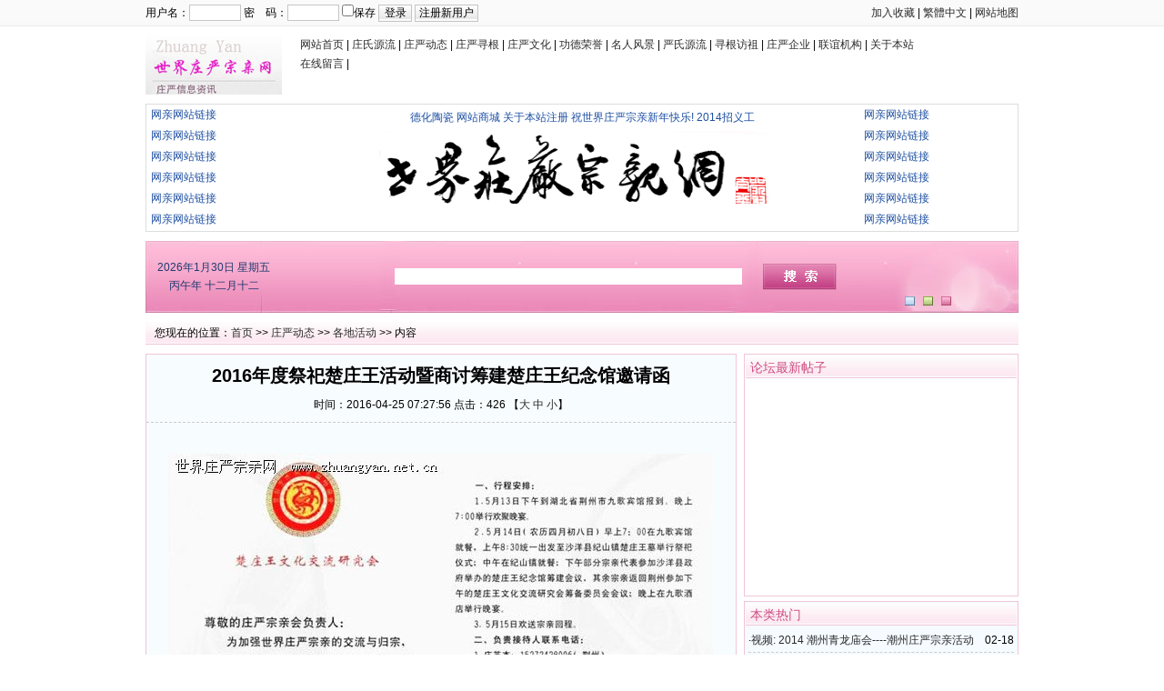

--- FILE ---
content_type: text/html
request_url: http://www.zhuangyan.net.cn/article.asp?ID=2746
body_size: 7193
content:



<!DOCTYPE html PUBLIC "-//W3C//DTD XHTML 1.0 Transitional//EN" "http://www.w3.org/TR/xhtml1/DTD/xhtml1-transitional.dtd">
<html xmlns="http://www.w3.org/1999/xhtml">
<head>
<meta http-equiv="Content-Type" content="text/html; charset=gb2312" />
<meta name="keywords" content="" />
<meta name="description" content="尊敬的庄严宗亲会负责人：为加强世界庄严宗亲的交流与归宗，缅怀和祭祀庄严先祖楚庄王，并商讨筹建楚庄王纪念馆等事宜，特组织举办2016年度祭祀楚庄王活动，欢迎世界各地庄严宗亲会负责人和代表参加，共襄盛举。 一、行程安排： 1、5月13日下午到湖" />
<link href="/images/85863.css" ID="skin" type=text/css rel=stylesheet>
<link rel="shortcut icon" href="/images/myfav.ico" type="image/x-icon" />
<script type="text/javascript" src="/inc/main.asp"></script>
<title>2016年度祭祀楚庄王活动暨商讨筹建楚庄王纪念馆邀请函-各地活动-Powered by www.zhuangyan.net.cn</title>
<script type="text/javascript">
function doZoom(size){
	document.getElementById('content').style.fontSize=size+'px'
}
</script>
</head>
<body onLoad="showre(2746,1)">
<!-- //包含头部文件-->

<div id="headtop_8586">
	<div id="headtop_8586_02">
		<div id="headtop_8586_L">
		
		<script type="text/javascript" src="/inc/login.asp"></script>
		
		</div>
		<div id="headtop_8586_R"><A href="javascript:addfavorite()">加入收藏</a> | <a id="StranLink">繁體中文</a> | <a href="/sitemap.asp" target="blank">网站地图</a></div>
	</div>
</div>

<div id="logo_8586">
	<div id="logo_8586_L"><a href="http://www.zhuangyan.net.cn/"><img src="/images/logo.gif" alt="世界庄严宗亲网" /></a></div>
	<div id="logo_8586_R">
	
	<a href="/" target="_top">
	网站首页</a> | 
	<a href="/news.asp?ID=73" target="_top">
	庄氏源流</a> | 
	<a href="/news.asp?ID=16" target="_top">
	庄严动态</a> | 
	<a href="/news.asp?ID=23" target="_top">
	庄严寻根</a> | 
	<a href="/news.asp?ID=56" target="_top">
	庄严文化</a> | 
	<a href="/news.asp?ID=57" target="_top">
	功德荣誉</a> | 
	<a href="/news.asp?ID=54" target="_top">
	名人风景</a> | 
	<a href="/news.asp?ID=74" target="_top">
	严氏源流</a> | 
	<a href="/news.asp?ID=94" target="_top">
	寻根访祖</a> | 
	<a href="/news.asp?ID=68" target="_top">
	庄严企业</a> | 
	<a href="/news.asp?ID=55" target="_top">
	联谊机构</a> | 
	<a href="/news.asp?ID=53" target="_top">
	关于本站</a><br>
	<a href="/book.asp" target="_top">
	在线留言</a> | 
	</div>
</div>


<!-- //广告01-->
<div id="guanggao_01">
	<div id="guanggao_01_L"><a href="#" target=blank>网亲网站链接</a>
<br>
<a href="#" target=blank>网亲网站链接</a>
<br>
<a href="#" target=blank>网亲网站链接</a>
<br>
<a href="#" target=blank>网亲网站链接</a>
<br>
<a href="#" target=blank>网亲网站链接</a>
<br>
<a href="#" target=blank>网亲网站链接</a>
<br></div>
	<div id="guanggao_01_R">
		<div id="guanggao_01_R_L">
			<div id="guanggao_01_R_L01"><a href="http://sf88.taobao.com" target=blank>德化陶瓷</a> <a href="product.asp" target=blank>网站商城</a>  <a href="About.asp?ID=6" target=blank>关于本站注册</a> <a href="#" target=blank>祝世界庄严宗亲新年快乐!</a> <a href="About.asp?ID=7" target=blank>2014招义工</a>
</div>
			<div id="guanggao_01_R_L02"><a href="#" target="_blank"><img src="upload/ad/2014082066073257.jpg" width="600" height="90" border="0" /></a></div>
			<div id="guanggao_01_R_L03"></div>
		</div>
		<div id="guanggao_01_R_R"><a href="#" target=blank>网亲网站链接</a>
<br>
<a href="#" target=blank>网亲网站链接</a>
<br>
<a href="#" target=blank>网亲网站链接</a>
<br>
<a href="#" target=blank>网亲网站链接</a>
<br>
<a href="#" target=blank>网亲网站链接</a>
<br>
<a href="#" target=blank>网亲网站链接</a>
<br></div>
	</div>
</div>


<!-- //搜索-->
<div id="sousuo_8586">
<table width="960" height="79" border="0" align="center" cellpadding="0" cellspacing="0">
  <tr>
    <td width="150" rowspan="3" align="center" style="color:#1F43A87; line-height:20px;">
	<script type="text/javascript" src="/inc/date.js"></script>	</td>
    <td width="610" height="25" align="left">
		<table width="610" border="0" cellspacing="0" cellpadding="0" height="25">
		  <tr>
			<td width="119"></td>
		    <td width="491" align="left" valign="bottom">
						</td>
		  </tr>
		</table>	</td>
    <td width="200" align="right"></td>
  </tr>
  <tr>
    <td height="29" align="left">
	
      <table width="610" height="29" border="0" cellspacing="0" cellpadding="0">
	  <form id="form1" name="form1" method="post" action="/index.asp?action=search" target="_blank">
        <tr>
          <td width="119"></td>
          <td width="410" align="left"><input type="text" name="KeyWord" style="width:380px; height:16px; border:1px #FFFFFF solid; margin-left:5px;" /></td>
          <td width="81" align="center"><input type="submit" name="Submit2" class="sousuoanniu" value="" /></td>
        </tr>
		</form>
      </table>    </td>
    <td width="200" align="right"></td>
  </tr>
  <tr>
    <td height="25" align="left">
		<table width="610" border="0" cellspacing="0" cellpadding="0" height="25">
		  <tr>
			<td width="119"></td>
		    <td width="491" align="left">
						
			</td>
		  </tr>
		</table>	
		</td>
    <td width="200" align="center">
		<script type="text/javascript" src="/inc/skin.asp"></script>
		<table width="60" border="0" cellspacing="0" cellpadding="0" height="10">
		  <tr>
			<td width="20" align="center"><a href="javascript:changecss('/images/85861.css')"><img src="/Images/85861/g1.jpg" width="11" height="10" border="0" /></a></td>
		    <td width="20" align="center"><a href="javascript:changecss('/images/85862.css')"><img src="/Images/85861/g2.jpg" width="11" height="10" border="0" /></a></td>
		    <td width="20" align="center"><a href="javascript:changecss('/images/85863.css')"><img src="/Images/85861/g3.jpg" width="11" height="10" border="0" /></a></td>
		  </tr>
		</table>
	</td>
  </tr>
</table>
</div>



<div class="mw">
	<div class="dh">
		您现在的位置：<a href="/">首页</a> >> <a href="/news.asp?ID=16">庄严动态</a> >> <a href="/news.asp?ID=17">各地活动</a> >> 内容
    </div>
	
	
	<div id="nw_left">
		<div id="web2l" style="background:#F7FCFF;">
			<h1>2016年度祭祀楚庄王活动暨商讨筹建楚庄王纪念馆邀请函</h1>
			<h3>时间：2016-04-25 07:27:56 点击：<script type="text/javascript" src="/Hits.asp?id=2746"></script> 【<a href="javascript:doZoom(16)">大</a> <a href="javascript:doZoom(14)">中</a> <a href="javascript:doZoom(12)">小</a>】</h3>
			<table cellpadding="0" cellspacing="0" width="100%"><tr><td>
			<div id="content">
            	<P><FONT style="FONT-SIZE: 14pt"></FONT></P>
<P><FONT style="FONT-SIZE: 14pt"><p style="text-align:center;"><IMG SRC="http://www.zhuangyan.net.cn/upload/2016050527312583.jpg"></p></FONT></P>
<P><FONT style="FONT-SIZE: 14pt">尊敬的庄严宗亲会负责人： </FONT></P>
<P><FONT style="FONT-SIZE: 14pt">&nbsp;&nbsp;&nbsp; 为加强世界庄严宗亲的交流与归宗，缅怀和祭祀庄严先祖楚庄王，并商讨筹建楚庄王纪念馆等事宜，特组织举办2016年度祭祀楚庄王活动，欢迎世界各地庄严宗亲会负责人和代表参加，共襄盛举。 一、行程安排：</FONT></P>
<P><FONT style="FONT-SIZE: 14pt">&nbsp;&nbsp;&nbsp; &nbsp;1、5月13日下午到湖北省荆州市九歌宾馆报到。晚上7:00举行欢聚晚宴。 </FONT></P>
<P><FONT style="FONT-SIZE: 14pt">&nbsp;&nbsp;&nbsp; 2、5月14日：（农历四月初八日）早上7：00在九歌宾馆就餐，上午8:30统一出发至沙洋县纪山镇楚庄王墓举行祭祀仪式，中午在纪山镇就餐，下午部分宗亲代表参加沙洋县政府举办的楚庄王纪念馆筹建会议，其余宗亲返回荆州参加下午的楚庄王文化交流研究会筹备委员会会议，晚上在九歌酒店举行晚宴。 </FONT></P>
<P><FONT style="FONT-SIZE: 14pt">&nbsp;&nbsp;&nbsp; 3、5月15日：欢送宗亲回程。 </FONT></P>
<P><FONT style="FONT-SIZE: 14pt">二、负责接待人联系电话： </FONT></P>
<P><FONT style="FONT-SIZE: 14pt">&nbsp;&nbsp;&nbsp; 1、庄英杰：15272428006（荆州）</FONT></P>
<P><FONT style="FONT-SIZE: 14pt">&nbsp;&nbsp;&nbsp; 2、庄 西：13886619492（荆州） </FONT></P>
<P><FONT style="FONT-SIZE: 14pt">&nbsp;&nbsp;&nbsp; 3、秦 钢：13598303873（荆州） </FONT></P>
<P><FONT style="FONT-SIZE: 14pt">&nbsp;&nbsp;&nbsp; 4、庄作洪：18926285164（广州） </FONT></P>
<P><FONT style="FONT-SIZE: 14pt">&nbsp;&nbsp;&nbsp; 5、庄孝海：18608709268（云南） </FONT></P>
<P><FONT style="FONT-SIZE: 14pt">三、为确保本次祭祀活动的顺利进行，特温馨提醒如下： </FONT></P>
<P><FONT style="FONT-SIZE: 14pt">&nbsp;&nbsp;&nbsp; 1、因筹建楚庄王纪念馆的需要，请各地尽量组织有代表性、具有一定经济实力、对宗亲文化有感情、有奉献精神的的宗亲代表参加。 </FONT></P>
<P><FONT style="FONT-SIZE: 14pt">&nbsp;&nbsp;&nbsp; 2、为确保本次活动能顺利进行，参加活动的宗亲敬请按照会务的统一安排。 </FONT></P>
<P><FONT style="FONT-SIZE: 14pt">&nbsp;&nbsp;&nbsp; 3、参加本次活动的交通和住宿费由各代表团宗亲自理。 </FONT></P>
<P><FONT style="FONT-SIZE: 14pt">&nbsp;&nbsp;&nbsp; 4、各地报名的截止时间为5月8日，请各地宗亲会及代表指定负责人并在5月8日前将报名表发到报名汇总人庄英杰的邮箱，以方便会务组安排住宿、交通、就餐等事宜。庄英杰电话：15272428006（荆州）邮箱：<A href="mailto:543303807@qq.com">543303807@qq.com</A> 我们对热心支持本次活动的宗亲朋友们表示衷心的感谢！ </FONT></P>
<P><FONT style="FONT-SIZE: 14pt"></FONT>&nbsp;</P>
<P align=right><FONT style="FONT-SIZE: 14pt">楚庄王文化交流研究会筹备委员会 </FONT></P>
<P align=right><FONT style="FONT-SIZE: 14pt">2016年4月30日</FONT> </P></p>
			</div>
			</td></tr></table>
            <div id="copy">作者：　来源：网络</div>
            
            
			
			<table width="500" border="0" cellspacing="0" cellpadding="0" align="center">
			  <tr>
				<td><script type="text/javascript">
    /*960*90 创建于 2014-10-17*/
    var cpro_id = "u1763334";
</script>
<script src="http://cpro.baidustatic.com/cpro/ui/c.js" type="text/javascript"></script>
</td>
			  </tr>
			</table>
			
            <div style="margin:0 auto;width:530px;">
            <script language="javascript">
			var infoid = '2746';
			</script>
			<script language = "JavaScript" src ="/Inc/biaoqing.asp?ID=2746"></script>
            </div>
            <div class="sxart">
			<li>上一篇：<a href='/article.asp?ID=2664'>湖北省鄂州经济开发区周铺村严家湾隆重举行严家湾文化活动中心和宗祠落成庆典盛况</a></li><li>下一篇：<a href='/article.asp?ID=2749'>访澳门庄严宗亲会</a></li>
            </div>
		</div>
		<div id="web2l">
			<h6>相关文章</h6>
			<div id="marticle">
				<ul>
					<li>·<a href="/article.asp?ID=2794">热烈祝贺第九届世界庄严宗亲大会成功召开</a></li>
<li>·<a href="/article.asp?ID=2793">惠安前庄颁谱庆典</a></li>
<li>·<a href="/article.asp?ID=2792">世界庄严宗亲一同祭祀清代状元庄有恭诞辰306周年（欢迎晚宴）</a></li>
<li>·<a href="/article.asp?ID=2791">世界庄严宗亲一同祭祀清代状元庄有恭诞辰306周年（广州）</a></li>
<li>·<a href="/article.asp?ID=2790">坪山庄严宗亲联谊会</a></li>
<li>·<a href="/article.asp?ID=2789">澳门-第八届世界庄严宗亲恳亲大会祭祖仪式宣读祭文</a></li>
<li>·<a href="/article.asp?ID=2788">2018年安顺市首届（庄严）宗亲联谊会</a></li>
<li>·<a href="/article.asp?ID=2787">海丰县霞边村莊氏積慶堂重光陛座誌慶</a></li>
<li>·<a href="/article.asp?ID=2785">贵阳修文庄严宗亲联谊会</a></li>
<li>·<a href="/article.asp?ID=2784">陆丰炎苍埔庄氏宗祠文物保护单位揭牌暨开丁庆典</a></li>
<li>·<a href="/article.asp?ID=2782">湖北孝感環川宗亲会 切望亲人归谱，以谢祖恩。</a></li>
<li>·<a href="/article.asp?ID=2781">热烈庆祝惠安县庄严文化研究会第一届理事会第二次会议隆重举行</a></li>
<li>·<a href="/article.asp?ID=2773">严子陵家史述略</a></li>
<li>·<a href="/article.asp?ID=2768">晋江青阳庄氏宗亲总会第八届理监事就职典礼</a></li>
<li>·<a href="/article.asp?ID=2763">天水郡富春堂三角塘背严氏宗祠修缮竣工庆典</a></li>
<li>·<a href="/article.asp?ID=2762">陆丰铁炉隆重举行庄氏宗祠（锦绣堂）重光晋主庆典仪式</a></li>
<li>·<a href="/article.asp?ID=2761">陆丰东山隆重举行庄氏宗祠（高仰堂）重光庆典暨文物保护单位揭牌仪式</a></li>
<li>·<a href="/article.asp?ID=2760">第八届世界庄严宗亲恳亲大会暨庄子文化研讨会</a></li>
<li>·<a href="/article.asp?ID=2759">走进大师_——庄保林</a></li>
<li>·<a href="/article.asp?ID=2758">庄严之歌系列歌曲（五）——逍遥游</a></li>

				</ul>
			</div>
            <div id="clear"></div>
		</div>
		
		
		<div id="web2l">
			<h6>发表评论</h6>
			<div style="height:205px;">
			<div class="pingp">
			
                <img src="/images/faces/1.gif" onclick='insertTags("[8586:","]","1")'/>
            
                <img src="/images/faces/2.gif" onclick='insertTags("[8586:","]","2")'/>
            
                <img src="/images/faces/3.gif" onclick='insertTags("[8586:","]","3")'/>
            
                <img src="/images/faces/4.gif" onclick='insertTags("[8586:","]","4")'/>
            
                <img src="/images/faces/5.gif" onclick='insertTags("[8586:","]","5")'/>
            
                <img src="/images/faces/6.gif" onclick='insertTags("[8586:","]","6")'/>
            
                <img src="/images/faces/7.gif" onclick='insertTags("[8586:","]","7")'/>
            
                <img src="/images/faces/8.gif" onclick='insertTags("[8586:","]","8")'/>
            
                <img src="/images/faces/9.gif" onclick='insertTags("[8586:","]","9")'/>
            
                <img src="/images/faces/10.gif" onclick='insertTags("[8586:","]","10")'/>
            
                <img src="/images/faces/11.gif" onclick='insertTags("[8586:","]","11")'/>
            
                <img src="/images/faces/12.gif" onclick='insertTags("[8586:","]","12")'/>
            
                <img src="/images/faces/13.gif" onclick='insertTags("[8586:","]","13")'/>
            
                <img src="/images/faces/14.gif" onclick='insertTags("[8586:","]","14")'/>
            
                <img src="/images/faces/15.gif" onclick='insertTags("[8586:","]","15")'/>
            
                <img src="/images/faces/16.gif" onclick='insertTags("[8586:","]","16")'/>
            
                <img src="/images/faces/17.gif" onclick='insertTags("[8586:","]","17")'/>
            
                <img src="/images/faces/18.gif" onclick='insertTags("[8586:","]","18")'/>
            
                <img src="/images/faces/19.gif" onclick='insertTags("[8586:","]","19")'/>
            
                <img src="/images/faces/20.gif" onclick='insertTags("[8586:","]","20")'/>
            
                <img src="/images/faces/21.gif" onclick='insertTags("[8586:","]","21")'/>
            
                <img src="/images/faces/22.gif" onclick='insertTags("[8586:","]","22")'/>
            
                <img src="/images/faces/23.gif" onclick='insertTags("[8586:","]","23")'/>
            
                <img src="/images/faces/24.gif" onclick='insertTags("[8586:","]","24")'/>
            
                <img src="/images/faces/25.gif" onclick='insertTags("[8586:","]","25")'/>
            
                <img src="/images/faces/26.gif" onclick='insertTags("[8586:","]","26")'/>
            
                <img src="/images/faces/27.gif" onclick='insertTags("[8586:","]","27")'/>
            
                <img src="/images/faces/28.gif" onclick='insertTags("[8586:","]","28")'/>
            
                <img src="/images/faces/29.gif" onclick='insertTags("[8586:","]","29")'/>
            
                <img src="/images/faces/30.gif" onclick='insertTags("[8586:","]","30")'/>
            
  			</div>			
			
			<div class="artpl">
				<ul>
					<li>大名：<input name="memAuthor" type="text" id="memAuthor" value="3.16.89.*" Readonly maxlength="8"/>
					</li>
					<li>内容：<textarea name="memContent" cols="30" rows="8" style="width:280px;height:120px; background:url(Images/lexiangcms.jpg) no-repeat;" wrap="virtual" id="memContent"/></textarea></li>
					<li><input name="ArticleID" type="hidden" id="ArticleID" value="2746" />
      <input name="button3" type="button" id = "sendGuest" onClick="AddNew()" value="发 表" /></li>
	  			</ul>
	  		</div>
		</div>
		<div id="clear"></div>
		<h6>评论列表</h6>
			<div id="list"><img src="/images/loading.gif" /></div>
			<div id="MultiPage"></div>
			
		</div>
		
	</div>
	
	<div id="nw_right">
		<div id="web2r" style="background:#FFFFFF;">
			<h5>论坛最新帖子</h5>
			<ul id="list10">
            	<iframe src="" width="290" height="235" scrolling="no" frameborder="0"></iframe>
            </ul>
  		</div>
		<script type="text/javascript">
    /* 创建于 2014-08-29*/
var cpro_id = "u1763328";
</script>
<script src="http://cpro.baidustatic.com/cpro/ui/i.js" type="text/javascript"></script>
		<div id="web2r">
			<h5>本类热门</h5>
			<ul id="list10">
            	<li><span style="float:right;">02-18</span>·<a href="/article.asp?ID=2562" >视频: 2014 潮州青龙庙会----潮州庄严宗亲活动</a></li>
<li><span style="float:right;">03-07</span>·<a href="/article.asp?ID=2576" >2014年二月初七相聚庄陇承先堂</a></li>
<li><span style="float:right;">03-08</span>·<a href="/article.asp?ID=2575" >2014年二月初八上汕头桑浦山拜祭老祖妈</a></li>
<li><span style="float:right;">10-09</span>·<a href="/article.asp?ID=2664" >湖北省鄂州经济开发区周铺村严家湾隆重举行严家湾文化活动中心和宗祠落成庆典盛况</a></li>
<li><span style="float:right;">05-11</span>·<a href="/article.asp?ID=2749" >访澳门庄严宗亲会</a></li>
<li><span style="float:right;">11-12</span>·<a href="/article.asp?ID=2793" >惠安前庄颁谱庆典</a></li>
<li><span style="float:right;">03-29</span>·<a href="/article.asp?ID=2781" >热烈庆祝惠安县庄严文化研究会第一届理事会第二次会议隆重举行</a></li>
<li><span style="float:right;">04-25</span>·<a href="/article.asp?ID=2746" >2016年度祭祀楚庄王活动暨商讨筹建楚庄王纪念馆邀请函</a></li>
<li><span style="float:right;">02-20</span>·<a href="/article.asp?ID=2784" >陆丰炎苍埔庄氏宗祠文物保护单位揭牌暨开丁庆典</a></li>
<li><span style="float:right;">02-14</span>·<a href="/article.asp?ID=2785" >贵阳修文庄严宗亲联谊会</a></li>

            </ul>
  		</div>
		<div id="web2r">
			<h5>本类推荐</h5>
			<ul id="list10">
            	<li><span style="float:right;">02-14</span>·<a href="/article.asp?ID=2785" >贵阳修文庄严宗亲联谊会</a></li>
<li><span style="float:right;">03-07</span>·<a href="/article.asp?ID=2576" >2014年二月初七相聚庄陇承先堂</a></li>
<li><span style="float:right;">02-18</span>·<a href="/article.asp?ID=2562" >视频: 2014 潮州青龙庙会----潮州庄严宗亲活动</a></li>

            </ul>
  		</div>
	</div>
</div>
<script type="text/javascript" src="/Ajaxpl.asp"></script>
<div id="clear"></div>
<div id="webcopy">
	<li>

<a href="/About.asp?ID=1" target="blank">关于我们</a> | 
<a href="/About.asp?ID=2" target="blank">系统介绍</a> | 
<a href="/About.asp?ID=3" target="blank">使用说明</a> | 
<a href="/About.asp?ID=4" target="blank">联系我们</a> | 
<a href="/product.asp" target="blank">网站商城</a>
	</li>
	<li>世界庄严宗亲网(<a href="http://www.zhuangyan.net.cn">www.zhuangyan.net.cn</a>) &copy; 2026 版权所有 All Rights Reserved.</li>
	<li>Email:yiciso@qq.com 站长QQ:929967548 电话:0595-23591555 <a href="http://www.miibeian.gov.cn" target="_blank">闽ICP备20007027号-4</a></li>
<script src="http://s22.cnzz.com/z_stat.php?id=1000208705&web_id=1000208705" language="JavaScript"></script></div>
</body>
</html>

--- FILE ---
content_type: text/html
request_url: http://www.zhuangyan.net.cn/inc/login.asp
body_size: 481
content:

document.writeln("		<form action=\"/User\/Userlogin.asp?action=login\" method=\"post\" name=loginForm>");
document.writeln("		用户名：<input name=\"Username\" class=\"borderall\" type=\"text\">");
document.writeln("		密　码：<input name=\"PassWord\" class=\"borderall\" type=\"password\">");
document.writeln("		<input type=\"checkbox\" name=\"CookieDate\" id=\"CookieDate\" style=\"border:0;\"\/>保存");
document.writeln("		<input type=\"submit\" name=\"Submit\" value=\"登录\" class=\"borderal2\" style=\"height:19px;\"\/>");
document.writeln("		<input type=\"button\" name=\"button\" value=\"注册新用户\" class=\"borderal2\" style=\"width:70px; height:19px;\" onClick=\"window.location.href=\'/User\/userreg.asp\'\" \/>");
document.writeln("		<\/form>");


--- FILE ---
content_type: text/html
request_url: http://www.zhuangyan.net.cn/inc/skin.asp
body_size: 820
content:

function SetCookie(name,value){
    var argv=SetCookie.arguments;
    var argc=SetCookie.arguments.length;
    var expires=(2<argc)?argv[2]:null;
    var path=(3<argc)?argv[3]:null;
    var domain=(4<argc)?argv[4]:null;
    var secure=(5<argc)?argv[5]:false;
    document.cookie=name+"="+escape(value)+((expires==null)?"":("; expires="+expires.toGMTString()))+((path==null)?"":("; path="+path))+((domain==null)?"":("; domain="+domain))+((secure==true)?"; secure":""); 
}

function GetCookie(Name) {
    var search = Name + "=";
    var returnvalue = "";
    if (document.cookie.length > 0) {
          offset = document.cookie.indexOf(search);
          if (offset != -1) {      
                offset += search.length;
                end = document.cookie.indexOf(";", offset);                        
                if (end == -1)
                      end = document.cookie.length;
                returnvalue=unescape(document.cookie.substring(offset,end));
          }
    }
    return returnvalue;
}

var thisskin;
thisskin=GetCookie("nowskinwww.zhuangyan.net.cn/");
if(thisskin!="")
    skin.href=thisskin;
else
    skin.href="/images/85863.css";

function changecss(url){
    if(url!=""){
          skin.href=url;
          var expdate=new Date();
          expdate.setTime(expdate.getTime()+(24*60*60*1000*30));
          //expdate=null;
                                  //以下设置COOKIES时间为1年,自己随便设置该时间..
          SetCookie("nowskinwww.zhuangyan.net.cn/",url,expdate,"/",null,false);
    }
}

--- FILE ---
content_type: text/html
request_url: http://www.zhuangyan.net.cn/Hits.asp?id=2746
body_size: 143
content:

document.write ("426");

--- FILE ---
content_type: text/html
request_url: http://www.zhuangyan.net.cn/Ajaxpl.asp
body_size: 2010
content:

var xmlHttp;
var addNew;
function GetXmlHttpObject(handler)
{ 
	var objXmlHttp=null	
	if (navigator.userAgent.indexOf("MSIE")>=0)
	{ 
		var strName="Msxml2.XMLHTTP"
		if (navigator.appVersion.indexOf("MSIE 5.5")>=0)
		{
			strName="Microsoft.XMLHTTP"
		} 
		try
		{   
			objXmlHttp=new ActiveXObject(strName)
			objXmlHttp.onreadystatechange=handler 
			return objXmlHttp
		} 
		catch(e)
		{ 
			alert("Error. Scripting for ActiveX might be disabled") 
			return 
		} 
	}
	else
	{
		objXmlHttp=new XMLHttpRequest()
		objXmlHttp.onload=handler
		objXmlHttp.onerror=handler 
		return objXmlHttp
	}
}
/* 显示留言 */
function showre(id,no)
{   document.getElementById("list").innerHTML = "";
	var url = "/Ping.asp?id="+id+"&page="+no;
	xmlHttp=GetXmlHttpObject(showlist)
	xmlHttp.open("GET", url , true)
	xmlHttp.send(null)
}
function showlist()
{
	if (xmlHttp.readyState==4 || xmlHttp.readyState=="complete") {   
	    document.getElementById("list").innerHTML = ""
		xmlAuthor = xmlHttp.responseXML.getElementsByTagName("Author")
		xmlContent = xmlHttp.responseXML.getElementsByTagName("Content")
		xmlNoI = xmlHttp.responseXML.getElementsByTagName("NoI")
		xmlIP = xmlHttp.responseXML.getElementsByTagName("IP")
		xmlreContent = xmlHttp.responseXML.getElementsByTagName("reContent")
		//输出评论
		for (i=0;i<xmlContent.length;i++) {  
		    var Content = xmlContent[i].firstChild.data;
            var div = document.createElement("DIV");   
            div.id = i; 
			if (Content == "没有评论") {
			    //alert(1)
			    div.innerHTML = "<div style='padding:5px;color:#ff0000'>暂时还没有评论</div>"
			}
			else {
			    var Author = xmlAuthor[i].firstChild.data;
			    var PostTime = xmlAuthor[i].getAttribute('PostTime');
			    var ID = xmlNoI[i].firstChild.data;
			    var IP = xmlIP[i].firstChild.data;
				var reContent = xmlreContent[i].firstChild.data;
			    div.innerHTML = "<div class='plun' style='clear:both;'><div class='ptitle'><div class='pnoi'><b><font color='blue'>"+ID+"</font></b> 楼:</div><div class='pname'>"+Author+"</div><div class='pIP'>来自：<a href='http://www.laoy8.cn/Other/IP.asp?IP="+IP+"' target='_blank'>"+IP+"</a></div><div class='pltime'>发表于 "+PostTime+"</div></div><div class='pings'>"+Content+"</div><div class='repings'>"+reContent+"</div></div>"
			}
            document.getElementById("list").appendChild(div);
		}
		 //输出分页信息
		P_Nums = xmlHttp.responseXML.getElementsByTagName("data")[0].getAttribute('P_Nums');
		if (P_Nums>1) {
	    	var page = xmlHttp.responseXML.getElementsByTagName("data")[0].getAttribute('page');
	    	var ID = xmlHttp.responseXML.getElementsByTagName("data")[0].getAttribute('ID');
			var D_Nums = xmlHttp.responseXML.getElementsByTagName("data")[0].getAttribute('D_Nums');
		    var l1 = "<a class='total'>&nbsp;"+D_Nums+"&nbsp;</a><a class='pages'>&nbsp;"+page+"/"+P_Nums+"&nbsp;</a>"
			l1 = (page>1)?l1+"<a href='javascript:showre("+ID+",1)' class='redirect' title='第一页'><<&nbsp;</a>":l1;
			var l2 = "";
			for (var i =1;i<=P_Nums;i++) {
			     l2 += (i == page)?"<a class='curpage'>"+i+"</a>":"<a href='javascript:showre("+ID+","+i+")' class='num'>"+i+"</a>"
			}
			l2 = (page == P_Nums)?l2:l2+"<a href='javascript:showre("+ID+","+P_Nums+")' class='redirect' title='最后页'>>>&nbsp;</a>"
			document.getElementById("MultiPage").innerHTML = l1+l2;
		}
	}
	
}
/* 发送留言 */
function AddNew() {
    document.getElementById("sendGuest").disabled = true;
    var Author = escape(document.getElementById("memAuthor").value);
    var Content = escape(document.getElementById("memContent").value);
	var ArticleID = escape(document.getElementById("ArticleID").value);
    if (Author == "" || Content == "") {
	    alert("请填写完整！");
		document.getElementById("sendGuest").disabled = false;
		return false;
	}
    addNew = GetXmlHttpObject(sendGuest);
    var GuestInfo = "Author="+Author+"&ArticleID="+ArticleID+"&Content="+Content;
    addNew.open("POST","/AddNew.asp",false); 
    addNew.setRequestHeader("Content-Type","application/x-www-form-urlencoded") 
    addNew.send(GuestInfo); 
} 
function sendGuest() {
    if (addNew.readyState==4 || addNew.readyState=="complete") {
       alert(unescape(addNew.responseText));
	   document.getElementById("sendGuest").disabled = false;
	   //document.getElementById("memAuthor").value = "";
	   document.getElementById("memContent").value = "";
	   showre(document.getElementById("ArticleID").value,1);
	} 
}
function reSet() {
     document.getElementById("memAuthor").value = "";
	 document.getElementById("memContent").value = "";
}

--- FILE ---
content_type: text/css
request_url: http://www.zhuangyan.net.cn/images/85863.css
body_size: 4624
content:
/*
乐享CMS 4.0
官网：http://cms.8586.com.cn
QQ技术支持群：102406836
*/


/* 主体 */

body {text-align:center;font-family:\5B8B\4F53,Arial Narrow,arial,serif;background:#ffffff;font-size:12px;}
body,div,dl,dt,dd,ul,ol,li,h1,h2,h3,h4,h5,h6,pre,form,fieldset,input,textarea,blockquote{padding:0; margin:0;}
table,td,tr,th{font-size:12px;}
li{list-style-type:none;}
table{ margin:0 auto;}
img{vertical-align:top;border:0;}
ol,ul {list-style:none;}   
caption,th {text-align:left;}  
h1,h2,h3,h4,h5,h6 {font-size:12px; font-weight:normal;}   
h1 {text-align:center;font:bold 20px "Microsoft Yahei",sans-serif;margin:10px 0;}
h3 {text-align:center;font-weight:normal;font-size:12px;padding-bottom:10px;margin-bottom:10px;border-bottom:1px dashed #ccc;}
q:before,q:after {content:'';}   
abbr,acronym {border:0;}
address,caption,cite,code,dfn,em,th,var {font-weight:normal; font-style:normal;}   
a {color:#2b2b2b;text-decoration:none;}
a:visited {color:#2b2b2b;text-decoration:none;}
a:hover {color:#ba2636;text-decoration:underline;}
a:active {color:#ba2636;}


/* 顶部 */
#headtop_8586 {width:100%; text-align:center; height:29px; background:url(85861/topbg.jpg) repeat-x; overflow:hidden; }
#headtop_8586_02 {width:960px; height:29px; line-height:29px; margin:0px auto; overflow:hidden; }
#headtop_8586_L {width:480px; float:left; text-align:left; height:29px; line-height:29px; overflow:hidden; }
#headtop_8586_R {width:470px; float:right; text-align:right; height:29px; line-height:29px; overflow:hidden; }
.borderall {border:1px solid #c5c5c5;background:#FFFFFF; width:55px; height:16px;}
.borderal2 {border:1px solid #c5c5c5; width:37px; height:16px; background:url(85861/loginbg.jpg) repeat-x; text-align:center; font-size:12px; line-height:16px; overflow:hidden; }
.borderal3 {border:1px solid #c5c5c5;background:#F5FBFF;}

#logo_8586 {width:960px; margin:0px auto; margin-top:10px; text-align:center; overflow:hidden; }
#logo_8586_L {width:150px; float:left; height:65px; text-align:center; overflow:hidden; }
#logo_8586_R {width:790px; float:right; line-height:21px; text-align:left; overflow:hidden; }

#guanggao_01 {width:958px; height:139px; margin:0px auto; border:1px #DCDDDD solid; margin-top:10px; overflow:hidden; }
#guanggao_01_L {width:164px; float:left; text-align:left; padding-left:5px; line-height:23px; height:139px; overflow:hidden; }
#guanggao_01_R {width:779px; float:right; height:139px; }
#guanggao_01_R_L {width:600px; float:left; height:139px; text-align:center; overflow:hidden; }
#guanggao_01_R_R {width:169px; float:right; text-align:left;line-height:23px; height:139px; overflow:hidden; }
#guanggao_01_R_R a {color:#1E50A2; font-size:12px; }
#guanggao_01_L a {color:#1E50A2; font-size:12px; }
#guanggao_01_R_L01 a {color:#1E50A2; font-size:12px; }
#guanggao_01_R_L03 a {color:#1E50A2; font-size:12px; }
#guanggao_01_R_L01 {width:600px; height:29px; line-height:29px; text-align:center; overflow:hidden; }
#guanggao_01_R_L02 {width:600px; height:80px; text-align:center; overflow:hidden; }
#guanggao_01_R_L03 {width:600px; height:29px; line-height:29px; text-align:center; overflow:hidden; }
#sousuo_8586 {width:960px; height:79px; margin:0px auto; margin-top:10px; text-align:center; background:url(85863/search.jpg) repeat-x; overflow:hidden; }
.sousuoanniu {width:81px; height:29px; background:url(85863/search_1.jpg) repeat-x; border:0px #FFFFFF solid; cursor:pointer; overflow:hidden; }


#zhongbu_a {width:960px; margin:0px auto; margin-top:10px; }
#zhongbu_a_L {width:270px; float:left; }
#zhongbu_a_L_01 {width:268px; height:190px; text-align:center; border:1px #EFC6D8 solid; overflow:hidden; }
#zhongbu_a_L_02 {width:268px; height:321px; margin-top:9px; text-align:left; border:1px #EFC6D8 solid; overflow:hidden; }
#zhongbu_a_L_02_1 {width:268px; }
#zhongbu_a_L_02_a {width:268px; height:25px; }
#zhongbu_a_L_02_aaa {width:248px; margin-left:10px; margin-top:10px; text-align:left; }
#zhongbu_a_L_02_aaa ul {width:248px; }
#zhongbu_a_L_02_aaa a {width:248px; text-align:left; height:25px; line-height:25px; overflow:hidden; font-size:14px; }
.zhongbu_a_L_02_a {background:url(85863/indexchage01.jpg) repeat-x; }
.zhongbu_a_L_02_b {background:url(85863/indexchage02.jpg) repeat-x; }
.zhongbu_a_L_02_aa {color:#CC4D83; font-size:14px; }

#zhongbu_a_R {width:680px; float:right; }
#zhongbu_a_R_L {width:470px; float:left; }
#zhongbu_a_R_L_a {width:468px; height:522px; border:1px #EFC6D8 solid; text-align:left; overflow:hidden; }
#zhongbu_a_R_L_a01 {width:468px; height:25px; background:url(85863/indexchage03.jpg) repeat-x; text-align:left; overflow:hidden; }
.zhongbu_a_R_L_a01_title {color:#CC4D83; font-size:14px; }
#gonggao a {color:#1E50A2; font-size:12px; }
#zhongbu_a_R_L_a02 {width:448px; margin-left:10px; margin-top:10px; }
#zhongbu_a_R_L_a02 ul {width:448px; }
#zhongbu_a_R_L_a02 li {width:448px; height:25px; line-height:25px; text-align:left; overflow:hidden; }
#zhongbu_a_R_L_a02 a {font-size:14px; }

#zhongbu_a_R_R {width:200px; float:right; }
#zhongbu_a_R_R01 {width:200px; height:120px; overflow:hidden; }
#zhongbu_a_R_R02 {width:200px; height:60px; margin-top:9px; }
#zhongbu_a_R_R03 {width:198px; height:324px; margin-top:9px; border:1px #EFC6D8 solid; overflow:hidden; }
#zhongbu_a_R_R03_a {width:193px; padding-left:5px; height:25px; line-height:25px; background:url(85863/indexchage05.jpg) repeat-x; text-align:left; color:#CC4D83; font-size:12px; }
#zhongbu_a_R_R03_b {width:198px; margin-top:7px; }
#zhongbu_a_R_R03_b ul {width:198px; }
#zhongbu_a_R_R03_b li {width:198px; height:22px; line-height:22px; text-align:left; overflow:hidden; }
#zhongbu_a_R_R03_b a {color:#5B5B5B; }

#guanggao_b {width:960px; margin:0px auto; height:102px; overflow:hidden; }
#guanggao_b_L {width:748px; float:left; height:90px; border:1px #EFC6D8 solid; text-align:left; margin-top:10px; overflow:hidden; }
#guanggao_b_R {width:198px; float:right; height:90px; border:1px #EFC6D8 solid; text-align:left; margin-top:10px; overflow:hidden; }

#zhongbu_c {width:960px; margin:0px auto; overflow:hidden;}
#zhongbu_c_L {width:760px; float:left; overflow:hidden; }
#zhongbu_c_list {width:368px; float:left; margin-right:10px; margin-top:10px; display:inline; text-align:center; border:1px #EFC6D8 solid; overflow:hidden; }
#zhongbu_c_list_title {width:363px; height:25px; line-height:25px; font-size:14px; color:#1E50A2; padding-left:5px; text-align:left; background:url(85863/title25.jpg) repeat-x; overflow:hidden; }
#zhongbu_c_list_title a {color:#CC4D83; }
#zhongbu_c_list_img {width:348px; margin:0px auto; padding-top:7px; height:125px; overflow:hidden; }
#zhongbu_c_list_img_L {width:122px; height:125px; float:left; overflow:hidden; }
#zhongbu_c_list_img_L_01 {width:120px; height:90px; border:1px #CCCCCC solid; text-align:center; }
#zhongbu_c_list_img_L_02 {width:122px; height:30px; line-height:30px; text-align:center; overflow:hidden; }
#zhongbu_c_list_img_L_02 a {font-size:12px; }
#zhongbu_c_list_img_R {width:220px; height:125px; float:right; overflow:hidden; }
#zhongbu_c_list_img_R ul {width:220px; }
#zhongbu_c_list_img_R li {width:220px; height:25px; line-height:25px; text-align:left; }
#zhongbu_c_list_img_R a {font-size:14px; }
#zhongbu_c_list_heng {width:348px; height:10px; margin:0px auto; background:url(85861/heng10.jpg) repeat-x; overflow:hidden; }
#zhongbu_c_list_txt {width:348px; margin:0px auto; }
#zhongbu_c_list_txt ul {width:348px; }
#zhongbu_c_list_txt li {width:348px; height:25px; line-height:25px; text-align:left; }
#zhongbu_c_list_txt a {font-size:14px; }

#guanggao_06 {width:750px; height:120px; text-align:center; padding-top:10px; float:left; overflow:hidden; }

#zhongbu_c_R {width:200px; float:right; overflow:hidden; }

.lexiang_index_R_right_shop {width:200px; text-align:left; margin-top:10px; overflow:hidden; }
#lexiang_index_R_right_shop_01 {width:200px; height:23px; line-height:23px; background:url(85861/s23.jpg) repeat-x; overflow:hidden; }
#lexiang_index_R_right_shop_01_01 {width:200px; height:23px; line-height:23px; background:url(85861/s23_2.jpg) repeat-x; overflow:hidden; }
#lexiang_index_R_right_shop_02 {width:198px; border-bottom:1px #D4D4D4 solid; border-left:1px #D4D4D4 solid; border-right:1px #D4D4D4 solid; overflow:hidden; }
#lexiang_index_R_right_shop_02_list {width:174px; margin-left:12px; margin-top:10px; text-align:left; height:100px; overflow:hidden; }
#lexiang_index_R_right_shop_02_list_L {width:75px; float:left; height:80px; margin-top:10px; line-height:20px; overflow:hidden; }
#lexiang_index_R_right_shop_02_heng {width:174px; height:10px; background:url(85861/sheng.jpg) repeat-x; margin:0px auto; overflow:hidden; }
#lexiang_index_R_right_shop_02_list01 {width:174px; margin:0px auto; height:8px; overflow:hidden; }

#lexiang_index_R_right_shop_02_list_R {width:75px; float:right; height:80px; margin-top:10px; text-align:center; overflow:hidden; }

#zhongbu_c_R03 {width:198px; margin-top:10px; border:1px #EFC6D8 solid; overflow:hidden; }
#zhongbu_c_R03_a {width:193px; padding-left:5px; height:25px; line-height:25px; background:url(85863/indexchage05.jpg) repeat-x; text-align:left; color:#CC4D83; font-size:12px; }
#zhongbu_c_R03_b {width:198px; margin-top:7px; }
#zhongbu_c_R03_b ul {width:198px; }
#zhongbu_c_R03_b li {width:198px; height:22px; line-height:22px; text-align:left; overflow:hidden; }
#zhongbu_c_R03_b a {color:#5B5B5B; }
#guanggao_340 {width:200px; height:340px; margin-top:10px; overflow:hidden; }
#zhongbu_c_R03_toupiao {width:180px; margin-left:10px; }
#zhongbu_c_R03_toupiao ul {width:180px; }
#zhongbu_c_R03_toupiao li {line-height:26px; height:26px; text-align:left; }
#zhongbu_c_R03_toupiao h5 {font-size:14px; text-align:left; font-weight:bold; line-height:25px; }

#clear {margin:0;padding:0;clear:both;background:#ffffff;}
.mw {width:960px;margin:0 auto; background:#ffffff;}
.link {padding:10px 5px;text-align:left;line-height:20px; margin:0px auto; overflow:hidden;}


/*友情链接*/
.black_overlay{display:none;position:absolute;top:0;left:0;width:100%;height:100%;background-color:black;z-index:1001;-moz-opacity:0.8;opacity:.80;filter:alpha(opacity=80);}
.white_content{display:none;position:absolute;bottom:200px;left:0;width:400px;height:200px;padding:16px;border:16px solid #C6DFFF;background-color:white;z-index:1002;overflow:auto;}
.white_content h5 span {float:right;}
.white_content h5 {font:bold 16px "Microsoft Yahei",sans-serif;text-align:center;border-bottom:1px solid #C6DFFF;}

#webcopy {width:960px;margin:10px auto 0 auto;border-top:1px solid #EFC6D8;padding-top:10px;background:#ffffff;}
#webcopy li {margin:3px;}

/* 列表 */
.mw {width:960px;margin:0 auto;background:#ffffff;}
.dh {width:950px; height:25px; line-height:25px; background:url(85863/title25.jpg) repeat-x; text-align:left; padding-left:10px; margin-top:10px; margin-bottom:10px; }


#nw_left {float:left;}
#web2l {width:648px;border:1px solid #EFC6D8;text-align:left; margin-bottom:10px;}
#sclass {float:left;width:648px;margin-bottom:5px; border:1px solid #EFC6D8;}
#sclass h6 {background: url(85863/title25.jpg) repeat-x;font-size:14px; text-align:left;}
#sclass h6 span {float:right;font-weight:normal;font-size:12px;letter-spacing: normal;}
#sclass ul {padding:0 4px;}
#sclass li {font-size:12px;height:25px;line-height:25px;border-bottom:1px dashed #ccc;overflow:hidden;}

#web2l h6 {background: url(85863/title25.jpg) repeat-x;padding:5px;margin:1px;font-size:14px;color:#CC4D83;}
#web2l h6 a{color:#CC4D83;}

#web2l #content {width:625px;font-size:14px;line-height:25px;padding:10px;overflow:hidden;}
#web2l #content p{margin-bottom:1em;}

#web2l #content #listul a{text-decoration:underline;}
#web2l #content #listul li a:link,#web2l #content #listul li a:visited {font-size:14px;color:#1E50A2;text-decoration:none;}
#web2l #content #listul li a:hover {color:#FF0000;text-decoration:underline;}

#web2l #content .zhaiyao {margin:3px 20px;padding:5px;border:1px solid #ccc;background:#f7f7f7;}
#web2l #copy {margin:5px auto;border-bottom:1px dashed #ccc;width:90%;text-align:right;padding:10px;}
#web2l #content li {font-size:12px;color:#000000;}
#web2l #content .box{padding:0 1em; margin-top:5px;padding-bottom:5px;}

#nw_right {float:right;}
#web2r {border:1px solid #EFC6D8;width:300px;background: #F5FBFF;text-align:left;margin-bottom:5px;}
#web2r h5 {background: url(85863/title25.jpg) repeat-x;padding:5px;margin:1px;font-size:14px;color:#CC4D83;}
#web2r ul {padding:0 4px;}
#list10 li {font-size:12px;height:25px;line-height:25px;border-bottom:1px dashed #ccc;overflow:hidden;}

/*图片文章调用*/
.topimg {overflow:auto;} 
.topimg li{float:left;width:145px; line-height:25px;text-align:center;}
.topimg li span {float:left;width:145px;line-height:25px;height:25px;overflow:hidden}
.topimg li span a:link,.topimg li span a:visited{color:#FF0000;}

/*列表分页*/
#page {width:100%;padding:15px 0;}
#pagetop {width:100%;padding:3px 0;}
#pagetop ul,#page ul{margin:0 auto 5px auto; display:table;text-align:center;}
#pagetop li,#page li{float:left;*float:none;line-height:21px;height:21px;margin: 2px;display:inline; zoom:1;}
#pagetop span,#page span{display: block; padding: 2px 5px; background: #F5FBFF; border: 1px solid #CCC; color: #999999; }
#pagetop a,#page a{font-size:12px;display: block; text-decoration: none; margin:0px; color: #CC4D83;padding: 2px 5px 2px 5px;}
#pagetop a:link,#pagetop a:visited,#page a:link,#page a:visited {border: 1px solid #CCCCCC; }
#pagetop a:hover,#page a:hover {background:#F5FBFF;color:#21668D;}
#pagetop #span1,#page #span1 {background:#FFFFFF;display: block;}

/* 投票 */
.artvote {width:537px;margin:10px auto;overflow:hidden;background:url(votetitle.jpg) top left no-repeat;}
.artvote h5 {font:bold 18px "Microsoft Yahei",sans-serif;padding:6px 0 8px 0;text-align:center;}
.artvote li {padding:5px 30px;}
.artvote li .artsubmit {border:0;background:url(votesubmit.jpg) top left no-repeat;width:96px;height:32px;letter-spacing: 10px;font-size:14px;font-weight:bold;text-align:center;}
.sxart li{font-size:14px;color:#ff0000; margin-left:10px; line-height:25px;}

/*相关文章*/
#marticle {float:left;font-size:12px;}
#marticle ul {padding-left:5px;}
#marticle li {float:left;width:310px;margin-right:5px;line-height:25px;height:25px;overflow:hidden;border-bottom:1px dashed #cccccc;}

.pingp {float:right;width:250px;height:200px;margin:3px 1px;text-align:left;overflow: auto;overflow-x:hidden;scrollbar-arrow-color:#E70000;scrollbar-base-color:#EFF7FF;}
.pingp img {cursor:pointer;margin:5px 8px;}

/*评论框*/
.artpl {float:left;}
.artpl li {margin:6px;}

a.photo1 { position: relative; z-index: 0;}
a.photo1 span{ position: absolute; left: -999em; visibility: hidden; }
a.photo1 span img{background: #fff;color:#f60; padding: 4px; border: solid 1px #ddd;filter:alpha(Opacity=100),-moz-opacity:1,opacity: 1;}
a.photo1:hover span{ visibility: visible;top: -100px;left: -300px;}


.plun {padding:5px;border-bottom:1px dashed #C6DFFF;}
.ptitle {margin:3px 0;}
.pnoi {float:left;width:60px;}
.pIP {float:left;width:130px;}
.pname {float:left;width:140px;color:#FF0000;}
.ptime {float:left;width:100px;}
.pings{width:95%;line-height:18px;padding:10px;margin-bottom:7px;}
.repings {margin:0 3px;padding:0 15px}
.sub{height:20px; width:48px; background:url(input_bg.gif); border:0; padding:2px 0 0; font-size:12px;}
#MultiPage{margin:10px 20px;font: 12px Arial, Helvetica, sans-serif; overflow:auto;}
#MultiPage a{float:left;display:block;padding:2px 6px;text-decoration: none;border: 1px solid #EFC6D8; background:url(css8/title_bg.gif) repeat-x;color:#135C86}
#MultiPage a:hover {background:#F5FBFF;color:#21668D;}
#MultiPage .total {margin:0 2px 0 0px;font-weight: bold;background:#F5FBFF;color:#21668D;}
#MultiPage .pages {margin:0 1px 0 0px;font-weight: bold;background:#F5FBFF;color:#21668D;}
.num {margin-right:1px}
.redirect{margin-right:1px;height: 16px !important;height:15px}
#MultiPage .curpage{margin-right:1px;font-weight: bold;background:#F5FBFF;color:#21668D;}
.pingp {float:right;width:250px;height:200px;margin:3px 1px;text-align:left;overflow: auto;overflow-x:hidden;scrollbar-arrow-color:#E70000;scrollbar-base-color:#EFF7FF;}
.pingp img {cursor:pointer;margin:5px 8px;}




